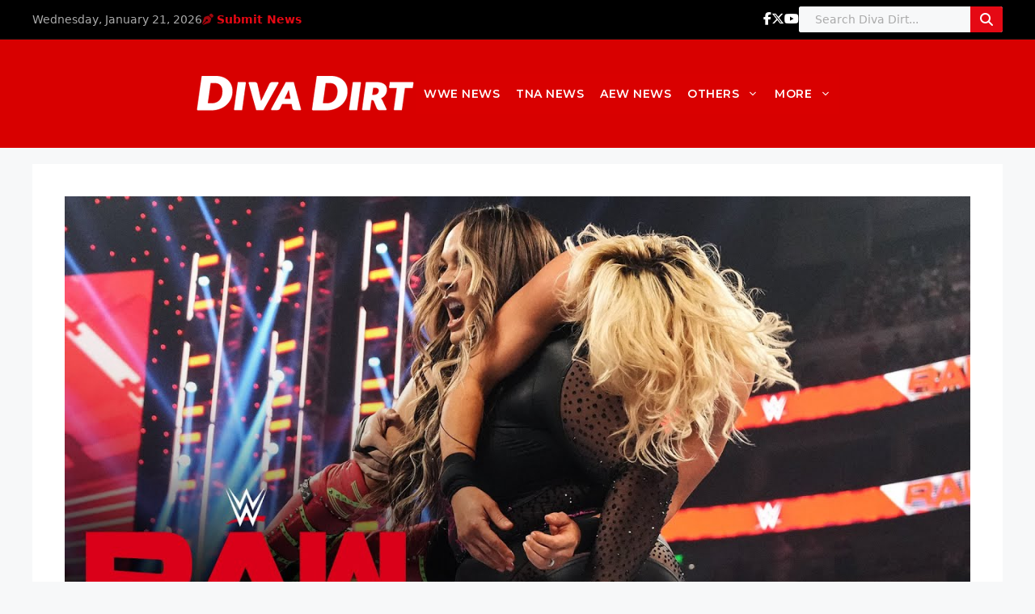

--- FILE ---
content_type: text/html; charset=utf-8
request_url: https://disqus.com/embed/comments/?base=default&f=divadirt&t_i=210166%20https%3A%2F%2Fwww.diva-dirt.com%2F%3Fp%3D210166&t_u=https%3A%2F%2Fwww.diva-dirt.com%2Fnia-jax-continues-to-wreak-havoc-on-the-raw-womens-division%2F&t_e=Nia%20Jax%20Continues%20To%20Wreak%20Havoc%20On%20The%20Raw%20Women%E2%80%99s%20Division&t_d=Nia%20Jax%20Continues%20To%20Wreak%20Havoc%20On%20The%20Raw%20Women%E2%80%99s%20Division&t_t=Nia%20Jax%20Continues%20To%20Wreak%20Havoc%20On%20The%20Raw%20Women%E2%80%99s%20Division&s_o=default
body_size: 6405
content:
<!DOCTYPE html>

<html lang="en" dir="ltr" class="not-supported type-">

<head>
    <title>Disqus Comments</title>

    
    <meta name="viewport" content="width=device-width, initial-scale=1, maximum-scale=1, user-scalable=no">
    <meta http-equiv="X-UA-Compatible" content="IE=edge"/>

    <style>
        .alert--warning {
            border-radius: 3px;
            padding: 10px 15px;
            margin-bottom: 10px;
            background-color: #FFE070;
            color: #A47703;
        }

        .alert--warning a,
        .alert--warning a:hover,
        .alert--warning strong {
            color: #A47703;
            font-weight: bold;
        }

        .alert--error p,
        .alert--warning p {
            margin-top: 5px;
            margin-bottom: 5px;
        }
        
        </style>
    
    <style>
        
        html, body {
            overflow-y: auto;
            height: 100%;
        }
        

        #error {
            display: none;
        }

        .clearfix:after {
            content: "";
            display: block;
            height: 0;
            clear: both;
            visibility: hidden;
        }

        
    </style>

</head>
<body>
    

    
    <div id="error" class="alert--error">
        <p>We were unable to load Disqus. If you are a moderator please see our <a href="https://docs.disqus.com/help/83/"> troubleshooting guide</a>. </p>
    </div>

    
    <script type="text/json" id="disqus-forumData">{"session":{"canModerate":false,"audienceSyncVerified":false,"canReply":true,"mustVerify":false,"recaptchaPublicKey":"6LfHFZceAAAAAIuuLSZamKv3WEAGGTgqB_E7G7f3","mustVerifyEmail":false},"forum":{"aetBannerConfirmation":null,"founder":"399917","twitterName":"","commentsLinkOne":"1 Comment","guidelines":null,"disableDisqusBrandingOnPolls":false,"commentsLinkZero":"0 Comments","disableDisqusBranding":false,"id":"divadirt","createdAt":"2009-06-19T13:59:10.850488","category":"Entertainment","aetBannerEnabled":false,"aetBannerTitle":null,"raw_guidelines":null,"initialCommentCount":null,"votingType":null,"daysUnapproveNewUsers":null,"installCompleted":true,"moderatorBadgeText":"","commentPolicyText":"We welcome relevant, respectful comments.  Abusive posts will get you banned.   ","aetEnabled":false,"channel":null,"sort":4,"description":"\u003cp>The Women's Wrestling Bible.\u003c/p>","organizationHasBadges":true,"newPolicy":true,"raw_description":"The Women's Wrestling Bible.","customFont":null,"language":"en","adsReviewStatus":1,"commentsPlaceholderTextEmpty":null,"daysAlive":0,"forumCategory":{"date_added":"2016-01-28T01:54:31","id":4,"name":"Entertainment"},"linkColor":null,"colorScheme":"light","pk":"141728","commentsPlaceholderTextPopulated":null,"permissions":{},"commentPolicyLink":"http://www.diva-dirt.com/comment-policy","aetBannerDescription":null,"favicon":{"permalink":"https://disqus.com/api/forums/favicons/divadirt.jpg","cache":"https://c.disquscdn.com/uploads/forums/14/1728/favicon.png"},"name":"Diva Dirt","commentsLinkMultiple":"{num} Comments","settings":{"threadRatingsEnabled":false,"adsDRNativeEnabled":false,"behindClickEnabled":false,"disable3rdPartyTrackers":false,"adsVideoEnabled":false,"adsProductVideoEnabled":false,"adsPositionBottomEnabled":false,"ssoRequired":false,"contextualAiPollsEnabled":false,"unapproveLinks":false,"adsPositionRecommendationsEnabled":false,"adsEnabled":false,"adsProductLinksThumbnailsEnabled":false,"hasCustomAvatar":false,"organicDiscoveryEnabled":true,"adsProductDisplayEnabled":false,"adsProductLinksEnabled":false,"audienceSyncEnabled":false,"threadReactionsEnabled":false,"linkAffiliationEnabled":true,"adsPositionAiPollsEnabled":false,"disableSocialShare":false,"adsPositionTopEnabled":false,"adsProductStoriesEnabled":false,"sidebarEnabled":false,"adultContent":false,"allowAnonVotes":false,"gifPickerEnabled":true,"mustVerify":true,"badgesEnabled":false,"mustVerifyEmail":true,"allowAnonPost":false,"unapproveNewUsersEnabled":false,"mediaembedEnabled":true,"aiPollsEnabled":false,"userIdentityDisabled":false,"adsPositionPollEnabled":false,"discoveryLocked":false,"validateAllPosts":false,"adsSettingsLocked":false,"isVIP":false,"adsPositionInthreadEnabled":false},"organizationId":108012,"typeface":"sans-serif","url":"http://diva-dirt.com/","daysThreadAlive":0,"avatar":{"small":{"permalink":"https://disqus.com/api/forums/avatars/divadirt.jpg?size=32","cache":"//a.disquscdn.com/1768293611/images/noavatar32.png"},"large":{"permalink":"https://disqus.com/api/forums/avatars/divadirt.jpg?size=92","cache":"//a.disquscdn.com/1768293611/images/noavatar92.png"}},"signedUrl":"http://disq.us/?url=http%3A%2F%2Fdiva-dirt.com%2F&key=aZkuPdVgyq7UDZRaO_q5Jg"}}</script>

    <div id="postCompatContainer"><div class="comment__wrapper"><div class="comment__name clearfix"><img class="comment__avatar" src="https://c.disquscdn.com/uploads/users/8867/524/avatar92.jpg?1630946288" width="32" height="32" /><strong><a href="">So McCoolness</a></strong> &bull; 2 years ago
        </div><div class="comment__content"><p>I won't write another paragraph regarding tag team division. I'm going to say after over a year WWE still hasn't proven Mercedes and Trinity wrong.</p></div></div><div class="comment__wrapper"><div class="comment__name clearfix"><img class="comment__avatar" src="https://c.disquscdn.com/uploads/users/34358/5289/avatar92.jpg?1678927513" width="32" height="32" /><strong><a href="">Libran Divo</a></strong> &bull; 2 years ago
        </div><div class="comment__content"><p>I love this comment. I couldn't agree more. Sasha and Naomi simply wanted more for the women's tag team division and knew they deserved better treatment.</p></div></div><div class="comment__wrapper"><div class="comment__name clearfix"><img class="comment__avatar" src="https://c.disquscdn.com/uploads/users/7722/6904/avatar92.jpg?1443208057" width="32" height="32" /><strong><a href="">Michael Singer</a></strong> &bull; 2 years ago
        </div><div class="comment__content"><p>Triple H cannot book this division well.</p><p>Instead of letting it be competitive abs interesting, he keeps burying the entire division to build up one or two women.</p><p>It’s boring.</p></div></div><div class="comment__wrapper"><div class="comment__name clearfix"><img class="comment__avatar" src="https://c.disquscdn.com/uploads/users/27667/7177/avatar92.jpg?1515639995" width="32" height="32" /><strong><a href="">Dean</a></strong> &bull; 2 years ago
        </div><div class="comment__content"><p>I disagree! Having Nia jump the division from behind and putting them on notice is the perfect build for her and it’s going to be rewarding when someone finally puts her in her place. It’s only been too weeks and it’s not like it’s been squash matches so the division isn’t harmed by this. It could be eventually because their booking is crappy but definitely not so far lol</p></div></div><div class="comment__wrapper"><div class="comment__name clearfix"><img class="comment__avatar" src="//a.disquscdn.com/1768293611/images/noavatar92.png" width="32" height="32" /><strong><a href="">John Finnie</a></strong> &bull; 2 years ago
        </div><div class="comment__content"><p>The thing is it won't be anyone from the tag division, so she should stay away &amp; feud with shayna for a while</p></div></div><div class="comment__wrapper"><div class="comment__name clearfix"><img class="comment__avatar" src="https://c.disquscdn.com/uploads/users/7722/6904/avatar92.jpg?1443208057" width="32" height="32" /><strong><a href="">Michael Singer</a></strong> &bull; 2 years ago
        </div><div class="comment__content"><p>The division has been booked terribly for at least a year now.</p><p>They need to build it up, so Nia doing this just adds to the problems.</p></div></div><div class="comment__wrapper"><div class="comment__name clearfix"><img class="comment__avatar" src="https://c.disquscdn.com/uploads/users/16636/159/avatar92.jpg?1583226985" width="32" height="32" /><strong><a href="">Dr. Buffy #Becky&#39;sFanClub</a></strong> &bull; 2 years ago
        </div><div class="comment__content"><p>Please remember: Vince is back in creative, too, and has been since he came back on the board. HHH takes blame but let’s not pretend like Vince is hands off when reports have confirmed he’s been changing things last minute.</p></div></div><div class="comment__wrapper"><div class="comment__name clearfix"><img class="comment__avatar" src="https://c.disquscdn.com/uploads/users/39842/4935/avatar92.jpg?1742067420" width="32" height="32" /><strong><a href="">TiffyTop</a></strong> &bull; 2 years ago
        </div><div class="comment__content"><p>Every time there is something "bad" people resort to blaming Vince and when it's good, Triple H takes the credit. It's been over a year and he doesn't deserve the benefit of the doubt. People said the draft would change things and it has made them worse.</p></div></div><div class="comment__wrapper"><div class="comment__name clearfix"><img class="comment__avatar" src="https://c.disquscdn.com/uploads/users/16636/159/avatar92.jpg?1583226985" width="32" height="32" /><strong><a href="">Dr. Buffy #Becky&#39;sFanClub</a></strong> &bull; 2 years ago
        </div><div class="comment__content"><p>I hear you. HHH is the head of creative, so at the end of the day he gets to take the blame and credit, since it is literally his title. But as I mentioned in another comment, Vince has been back on the board since Jan and there have been reports of him meddling in creative since as early as Jan, and definitely April-June before his surgery.</p><p>I'm all for placing blame on HHH, I just don't think HHH has nearly as much power as we think he does.</p></div></div><div class="comment__wrapper"><div class="comment__name clearfix"><img class="comment__avatar" src="https://c.disquscdn.com/uploads/users/39842/4935/avatar92.jpg?1742067420" width="32" height="32" /><strong><a href="">TiffyTop</a></strong> &bull; 2 years ago
        </div><div class="comment__content"><p>If Vince is going to take all the blame then he should take all the credit too.</p><p>The division wasn't even doing well when HHH took over and people told us to wait and we did, for this to happen.</p></div></div><div class="comment__wrapper"><div class="comment__name clearfix"><img class="comment__avatar" src="https://c.disquscdn.com/uploads/users/7722/6904/avatar92.jpg?1443208057" width="32" height="32" /><strong><a href="">Michael Singer</a></strong> &bull; 2 years ago
        </div><div class="comment__content"><p>Vince wasn’t there for months and yet the division still wasn’t booked well.</p><p>I agree Vince is a creep but he is not to blame for everything if we’re being honest.</p></div></div><div class="comment__wrapper"><div class="comment__name clearfix"><img class="comment__avatar" src="https://c.disquscdn.com/uploads/users/16636/159/avatar92.jpg?1583226985" width="32" height="32" /><strong><a href="">Dr. Buffy #Becky&#39;sFanClub</a></strong> &bull; 2 years ago
        </div><div class="comment__content"><p>He's certainly not to blame for everything, correct. But the man has been back on the board since January, and there have been reports of him doing last minute changes to Raw/SD since then (though not nearly as consistently as before). Just in June, there were tons of reports saying he was back in charge of creative. Back in April, Vince literally said he'll be involved in WWE creative 'On a higher level' after the sale is complete. Well, the sale is complete now lol. I'm just saying, are we really suppose to believe he's been totally hands off since coming back onto the board in January? Reports as of a few days ago are continuing to say things like while HHH is "in charge of creative" Vince has the final say/can make changes. A new report even says that Vince has more power than Dana White, the UFC CEO.</p><p>I think HHH basically had some form of autonomy from  August 2022-beginning of Jan 2023 (which is when he did a mass REHIRE, changed some characters, etc.), and ever since Jan weird things have been happening.</p><p>I'm all about holding HHH responsible, but tons of folks (not just at DD) seem quite content to bury their heads in the sand the past 4-5 months whenever the possibility of Vince has come up.</p></div></div><div class="comment__wrapper"><div class="comment__name clearfix"><img class="comment__avatar" src="https://c.disquscdn.com/uploads/users/7722/6904/avatar92.jpg?1443208057" width="32" height="32" /><strong><a href="">Michael Singer</a></strong> &bull; 2 years ago
        </div><div class="comment__content"><p>Frankly, Vince booked Becky far better than Hunter has.</p></div></div><div class="comment__wrapper"><div class="comment__name clearfix"><img class="comment__avatar" src="https://c.disquscdn.com/uploads/users/16636/159/avatar92.jpg?1583226985" width="32" height="32" /><strong><a href="">Dr. Buffy #Becky&#39;sFanClub</a></strong> &bull; 2 years ago
        </div><div class="comment__content"><p>Becky did really well under Vince (even though they clearly wanted to push Charlotte over her, but us fans were not having any of it). In the past 10 months, Becky also got to win WarGames, got to have a tag title reign with HoF Lita, a 4 month non title feud with Trish that ended with a MOTY candidate, and is now NXT women's champ, so I think Becky is doing really solid still under this hybrid of HHH/Vince.</p></div></div><div class="comment__wrapper"><div class="comment__name clearfix"><img class="comment__avatar" src="https://c.disquscdn.com/uploads/users/6214/4731/avatar92.jpg?1373723721" width="32" height="32" /><strong><a href="">Joseph</a></strong> &bull; 2 years ago
        </div><div class="comment__content"><p>At this point I don't think we are ever gonna see how HHH does Main Roster booking with Vince still being in his way.</p></div></div><div class="comment__wrapper"><div class="comment__name clearfix"><img class="comment__avatar" src="//a.disquscdn.com/1768293611/images/noavatar92.png" width="32" height="32" /><strong><a href="">Guest</a></strong> &bull; 2 years ago
        </div><div class="comment__content"></div></div><div class="comment__wrapper"><div class="comment__name clearfix"><img class="comment__avatar" src="https://c.disquscdn.com/uploads/users/7722/6904/avatar92.jpg?1443208057" width="32" height="32" /><strong><a href="">Michael Singer</a></strong> &bull; 2 years ago
        </div><div class="comment__content"><p>Alba and Isla also haven’t been on TV at all in months.</p></div></div><div class="comment__wrapper"><div class="comment__name clearfix"><img class="comment__avatar" src="//a.disquscdn.com/1768293611/images/noavatar92.png" width="32" height="32" /><strong><a href="">John Finnie</a></strong> &bull; 2 years ago
        </div><div class="comment__content"><p>They had a dark match last week that the best they got since then &amp; it's bad</p><p>They should have isa, fry, nikki, &amp; piper as a Scottish group</p></div></div><div class="comment__wrapper"><div class="comment__name clearfix"><img class="comment__avatar" src="https://c.disquscdn.com/uploads/users/38103/7317/avatar92.jpg?1760072764" width="32" height="32" /><strong><a href="">Masky Lynch</a></strong> &bull; 2 years ago
        </div><div class="comment__content"><p>LOVED this! This is the type of dominance and intensity I always wanted from Nia during her first run. She was so beatable after her first few months on the main roster. She looked like a monster here. Her taking out 4 women is realistic af and I’m glad it’s being presented the way.</p></div></div><div class="comment__wrapper"><div class="comment__name clearfix"><img class="comment__avatar" src="https://c.disquscdn.com/uploads/users/17110/2386/avatar92.jpg?1745218155" width="32" height="32" /><strong><a href="">Vince Martin</a></strong> &bull; 2 years ago
        </div><div class="comment__content"><p>I'd rather have Piper turn on Chelsea and form a powerhouse team with Nia.</p></div></div><div class="comment__wrapper"><div class="comment__name clearfix"><img class="comment__avatar" src="https://c.disquscdn.com/uploads/users/6846/1311/avatar92.jpg?1738486093" width="32" height="32" /><strong><a href="">John</a></strong> &bull; 2 years ago
        </div><div class="comment__content"><p>The New Natural Disasters.  That would work well.</p></div></div><div class="comment__wrapper"><div class="comment__name clearfix"><img class="comment__avatar" src="https://c.disquscdn.com/uploads/users/11659/3343/avatar92.jpg?1617384430" width="32" height="32" /><strong><a href="">Mark-WWEDivas</a></strong> &bull; 2 years ago
        </div><div class="comment__content"><p>I can see Nia Jax beating Rhea for the title.</p></div></div><div class="comment__wrapper"><div class="comment__name clearfix"><img class="comment__avatar" src="https://c.disquscdn.com/uploads/users/23654/9759/avatar92.jpg?1656018732" width="32" height="32" /><strong><a href="">Steven5812</a></strong> &bull; 2 years ago
        </div><div class="comment__content"><p>WWE (UN)Creative and (MIS)Booking... <a href="https://uploads.disquscdn.com/images/f86a3fa9eac02388262d55676f82f718af4180836fbe0b72fdb086f62826f6cc.jpg" rel="nofollow noopener" target="_blank" title="https://uploads.disquscdn.com/images/f86a3fa9eac02388262d55676f82f718af4180836fbe0b72fdb086f62826f6cc.jpg">https://uploads.disquscdn.c...</a> ,..when YOU want to give the very best a one way ticket to Palookaville.<br>*Sighs*.  Poor Chelsea; I bet she misses being in the inaugural knockouts Ultimate X and Queen Of The Mountain matches NOW.</p></div></div><div class="comment__wrapper"><div class="comment__name clearfix"><img class="comment__avatar" src="https://c.disquscdn.com/uploads/users/3789/7668/avatar92.jpg?1716089868" width="32" height="32" /><strong><a href="">Moné Maker $$$</a></strong> &bull; 2 years ago
        </div><div class="comment__content"><p>I can’t believe how much I praise Nia— but she legit brings a unique sense of reality to the ring when she interacts with other superstars. I’m really loving her!</p></div></div><div class="comment__wrapper"><div class="comment__name clearfix"><img class="comment__avatar" src="https://c.disquscdn.com/uploads/users/7455/3403/avatar92.jpg?1749772714" width="32" height="32" /><strong><a href="">TorrieTrishStacyLita</a></strong> &bull; 2 years ago
        </div><div class="comment__content"><p>I forgot Piper is technically 1/2 of the tag team champs now. Ghetto</p></div></div><div class="comment__wrapper"><div class="comment__name clearfix"><img class="comment__avatar" src="https://c.disquscdn.com/uploads/users/33095/6531/avatar92.jpg?1695743711" width="32" height="32" /><strong><a href="">Ander Serano</a></strong> &bull; 2 years ago
        </div><div class="comment__content"><p>From the choices of dominant wrestlers who can realistically go with Rhea, Raquel did not click with the crowd. Piper was not given opportunities and most concern I see for her is dull personality, uncharismatic. It seems Rhea will be cheered regardless if Face or Heel, so Nia Jax definitely fits the bill to be the ultimate, dominant villain.</p><p>I declare myself as the biggest Nia Jax stan out here, but she feels much better, comfortable in this comeback. Some pointed out as well, the moves she did here are less stiff (and safer) compared to her previous works. Can't wait to see new moves showcased.</p></div></div></div>


    <div id="fixed-content"></div>

    
        <script type="text/javascript">
          var embedv2assets = window.document.createElement('script');
          embedv2assets.src = 'https://c.disquscdn.com/embedv2/latest/embedv2.js';
          embedv2assets.async = true;

          window.document.body.appendChild(embedv2assets);
        </script>
    



    
</body>
</html>
